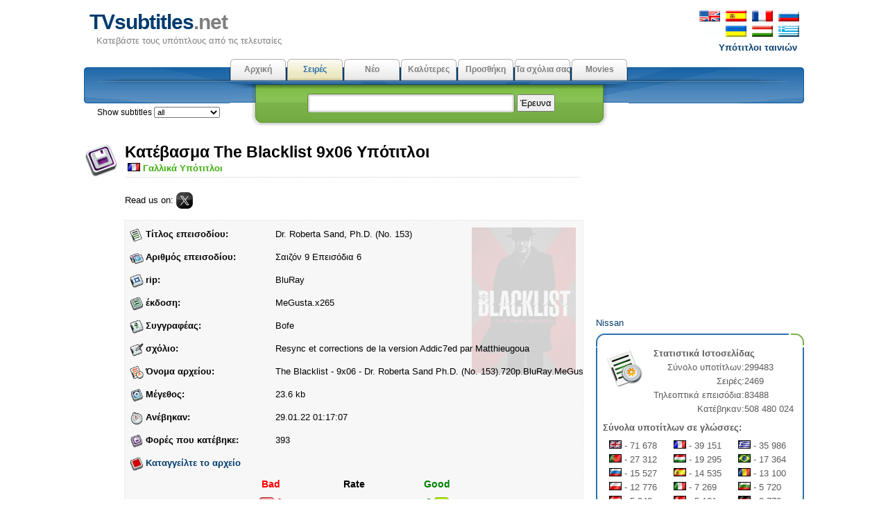

--- FILE ---
content_type: text/html; charset=utf-8
request_url: https://gr.tvsubtitles.net/subtitle-164514.html
body_size: 19275
content:
<!DOCTYPE html PUBLIC "-//W3C//DTD XHTML 1.0 Strict//EN" "http://www.w3.org/TR/xhtml1/DTD/xhtml1-strict.dtd">
<html xmlns="http://www.w3.org/1999/xhtml" xml:lang="en" lang="en">
<head>

<meta name="viewport" content="width=device-width; initial-scale=1.0">
<meta http-equiv="content-type" content="text/html; charset=utf-8" />
<title>TVsubtitles.net - Κατέβασμα Γαλλικά υπότιτλου για The Blacklist 9x06 (Σαιζόν 9 επεισόδιο 06 - "Dr. Roberta Sand, Ph.D. (No. 153)")</title>
<link href="favicon.ico" rel="shortcut icon">
<link rel="stylesheet" href="style.css" type="text/css" />
<link href="media-queries.css" rel="stylesheet" type="text/css">

</head>

	<body>
	<div id="content">
      <div id="header">
         <p id="top_info"><noindex><a href="http://www.tvsubtitles.net/subtitle-164514.html"><img src="images/flag-english.png" width="30" height="16" alt="english" border=0 hspace=2></a>
         <a href="https://es.tvsubtitles.net/subtitle-164514.html"><img src="images/flag-spanish.png" width="30" height="16" alt="spanish" border=0 hspace=2></a>
         <a href="https://fr.tvsubtitles.net/subtitle-164514.html"><img src="images/flag-french.png" width="30" height="16" alt="french" border=0 hspace=2></a>
         <a href="https://www.tvsubtitles.ru/subtitle-164514.html"><img src="images/flag-russian.png" width="30" height="16" alt="russian" border=0 hspace=2></a><br />
         <a><img src="images/flag-none.png" width="30" height="16" alt="ukrainian" border=0 hspace=2></a>
         <a href="https://ua.tvsubtitles.net/subtitle-164514.html"><img src="images/flag-ukrainian.png" width="30" height="16" alt="ukrainian" border=0 hspace=2></a>
         <a href="https://hu.tvsubtitles.net/subtitle-164514.html"><img src="images/flag-hungarian.png" width="30" height="16" alt="hungarian" border=0 hspace=2></a>
         <a href="https://gr.tvsubtitles.net/subtitle-164514.html"><img src="images/flag-greek.png" width="30" height="16" alt="greek" border=0 hspace=2></a><br />
         <a href="http://www.moviesubtitles.org" class="othersite">Υπότιτλοι ταινιών</a></noindex></p><div id="logo">
            <a href="/" title="Κατεβάστε τους υπότιτλους από τις τελευταίες">TVsubtitles<span class="title">.net</span></a>
            <p>Κατεβάστε τους υπότιτλους από τις τελευταίες</p>
         </div><div style="float:left"></div></div><div id="tabs">
         <ul>
            <li><a  href="/" accesskey="m">Αρχική</a></li><li><a class="current" href="/tvshows.html" accesskey="v">Σειρές</a></li><li><a  href="/new.html" accesskey="r">Νέο</a></li><li><a  href="/top.html" accesskey="i">Καλύτερες</a></li><li><a  href="/add.html" accesskey="d">Προσθήκη</a></li><li><a  href="/feedback.html" accesskey="a">Τα σχόλια σας</a></li><li><a  href="http://www.msubs.net/" accesskey="a">Movies</a></li>
         </ul>
	<span style="position: relative; left: -790px;top:67px;" class="selecto">Show subtitles <select size="1" name="setlang" style="font: 0.95em Tahoma, Arial, sans-serif;" onchange="javascript: window.location = 'setlang.php?page=/subtitle-164514.html&setlang1=' + this.value;">
	<option value="all">all</option><option value="en" >english</option><option value="es" >spanish</option><option value="fr" >french</option><option value="de" >german</option><option value="br" >portuguese(br)</option><option value="ru" >russian</option><option value="ua" >ukrainian</option><option value="it" >italian</option><option value="gr" >greek</option><option value="ar" >arabic</option><option value="hu" >hungarian</option><option value="pl" >polish</option><option value="tr" >turkish</option><option value="nl" >dutch </option><option value="pt" >portuguese</option><option value="sv" >swedish</option><option value="da" >danish</option><option value="fi" >finnish</option><option value="ko" >korean</option><option value="cn" >chinese</option><option value="jp" >japanese</option><option value="bg" >bulgarian</option><option value="cz" >czech</option><option value="ro" >romanian</option></select><img src="images/spacer.gif" width="18" height="12" alt="" border="0" style="margin:2px 5px;" align="top">
</span>
         <div id="search">
            <form method="post" action="search.php">
               <p><input type="text" name="qs" class="search" value="" /> <input type="submit" value="Έρευνα" class="button" /></p>
            </form>
         </div>
      </div><div style="clear:both" class="littlevspace"></div>
      <script>
	// <!--
	document.write('<iframe src="setuser.php" width=0 height=0 marginwidth=0 marginheight=0 scrolling=no frameborder=0></iframe>');
	// -->
	</script>
<div class="left">
	<div class="left_articles">

      <div class="subsdownload"></div>

            <h2>Κατέβασμα The Blacklist 9x06 Υπότιτλοι</h2>
            <p class="description"><img src="images/flags/fr.gif" width="18" height="12" alt="Γαλλικά" title="Γαλλικά" border=0 hspace=4><font color="#3BAE09"><b>Γαλλικά Υπότιτλοι</b></font> </p><p>Read us on: <a href="https://x.com/Tvsubtitlesnet"><img src="images/social-x.webp" width="24" alt="x.com" border="0" style="position:relative; top:8px;"></a></p>
<div class="banner468">
<script type="text/javascript">
	atOptions = {
		'key' : 'caa12b12d4ccfbb85a3dfc1b650ae647',
		'format' : 'iframe',
		'height' : 60,
		'width' : 468,
		'params' : {}
	};
</script>
<script type="text/javascript" src="//cognatesyringe.com/caa12b12d4ccfbb85a3dfc1b650ae647/invoke.js"></script>
</div><div class="subtitle1"  style="position: relative; background: url('/images/tvshows/1341.webp') no-repeat top 10px right 10px; background-size: 150px; ">
    <div style="position: absolute; top: 0; left: 0; width: 100%; height: 100%; background-color: rgba(246,246,246, 0.85);"></div>
    <div style="position: relative; z-index: 2;"><div class="subtitle_grid"><div><img src="images/episode.webp" width="20" height="20" alt="Τίτλος επεισοδίου" title="Τίτλος επεισοδίου" border=0></div>
  	<div><b>Τίτλος επεισοδίου:</b></div>
  	<div>Dr. Roberta Sand, Ph.D. (No. 153)</div><div><img src="images/number.webp" width="20" height="20" alt="Αριθμός επεισοδίου" title="Αριθμός επεισοδίου" border=0></div>
  	<div><b>Αριθμός επεισοδίου:</b></div>
  	<div>Σαιζόν 9 Επεισόδια 6</div><div><img src="images/rip.webp" width="20" height="20" alt="rip" title="rip" border=0></div>
  	<div><b>rip:</b></div>
  	<div>BluRay</div><div><img src="images/release.webp" width="20" height="20" alt="έκδοση" title="έκδοση" border=0></div>
  	<div><b>έκδοση:</b></div>
  	<div>MeGusta.x265</div><div><img src="images/user.webp" width="20" height="20" alt="Συγγραφέας" title="Συγγραφέας" border=0></div>
  	<div><b>Συγγραφέας:</b></div>
  	<div>Bofe</div><div><img src="images/comment.webp" width="20" height="20" alt="σχόλιο" title="σχόλιο" border=0></div>
  	<div><b>σχόλιο:</b></div>
  	<div>Resync et corrections de la version Addic7ed par Matthieugoua</div><div><img src="images/file.webp" width="20" height="20" alt="Όνομα αρχείου" title="Όνομα αρχείου" border=0></div>
  	<div><b>Όνομα αρχείου:</b></div>
  	<div>The Blacklist - 9x06 - Dr. Roberta Sand  Ph.D. (No. 153).720p.BluRay.MeGusta.x265.fr.srt</div><div><img src="images/save.webp" width="20" height="20" alt="Μέγεθος" title="Μέγεθος" border=0></div>
  	<div><b>Μέγεθος:</b></div>
  	<div>23.6 kb</div><div><img src="images/time.webp" width="20" height="20" alt="Ανέβηκαν" title="Ανέβηκαν" border=0></div>
  	<div><b>Ανέβηκαν:</b></div>
  	<div>29.01.22 01:17:07</div><div><img src="images/downloads.webp" width="20" height="20" alt="Φορές που κατέβηκε" title="Φορές που κατέβηκε" border=0></div>
  	<div><b>Φορές που κατέβηκε:</b></div>
  	<div>393</div><div><img src="images/remove.webp" width="20" height="20" alt="Καταγγείλτε το αρχείο" title="Καταγγείλτε το αρχείο" border=0></div>
  	<div><noindex><nobr><b><a href="report_bad.php?sid=164514" rel="nofollow">Καταγγείλτε το αρχείο</a></b></nobr></noindex></div>
  	<div>&nbsp;</div></div><div class="subtitle_rate"><div><b style="color:red; font-size:14px; margin:0 30px 0 0; ">Bad</b></div><div><b style="font-size:14px;">Rate</b></div><div><b style="color:green; font-size:14px;  margin:0 0 0 30px; width:50%">Good</b></div><div>
        <form action="/rate.php" method="post" id="rateBadForm">
            <input type="hidden" name="sid" value="164514">
            <input type="hidden" name="rate" value="bad">
            <div class="honeypot" style="display:none;">
                <label>Leave this field empty: <input type="text" name="honeypot" value=""></label>
            </div>
            <button type="submit" title="rate as bad" style="background:none; border:none; padding:0;">
                <img src="/images/s_bad.gif" width="21" height="18" alt="bad subtitles" border="0" align="absmiddle" style="cursor: pointer">
            </button>
            <b id="hate" style="color:red; font-size:14px; margin:0 30px 0 0;">0</b>
        </form>
      </div><div><b id="hate" style="font-size:14px;"></b></div><div>
        <form action="/rate.php" method="post" id="rateGoodForm">
        <b id="love" style="color:green; font-size:14px;  margin:0 0 0 30px;">0</b>
            <input type="hidden" name="sid" value="164514">
            <input type="hidden" name="rate" value="good">
            <div class="honeypot" style="display:none;">
                <label>Leave this field empty: <input type="text" name="honeypot" value=""></label>
            </div>
            <button type="submit" title="rate as good" style="background:none; border:none; padding:0;">
                <img src="/images/s_good.gif" width="21" height="18" alt="good subtitles" border="0" align="absmiddle" style="cursor: pointer">
            </button>
        </form>
      </div></div><div style="max-height:270px; overflow:hidden;"><script async="async" data-cfasync="false" src="//cognatesyringe.com/d6d539be7f6db36621d3abc4aec9e6cf/invoke.js"></script>
<div id="container-d6d539be7f6db36621d3abc4aec9e6cf"></div></div><center><a href="download-164514.html"><nobr><h3 style="font: 1.7em Tahoma, Arial "><img src="images/down.png" width="32" height="32" alt="Κατέβασμα" title="Κατέβασμα" border=0 hspace=2  style="vertical-align: middle ">
Κατέβασμα</h3><nobr></center><div style="padding:8px;"><a href="tvshow-1341-9.html">Πίσω στο <b>The Blacklist</b></a></div>
</div></div></div>
</div>
<div id="right"><div style="width:300px; height: 250px;"><script async="async" data-cfasync="false" src="//acquaintedpostman.com/984bb3acd60a61f2e29a4c2e9694e6ff/invoke.js"></script>
<div id="container-984bb3acd60a61f2e29a4c2e9694e6ff"></div></div>

<div align="center" style="font-size:10px; overflow:hidden"></div><a href="https://www.tvsubtitles.net/ext-nissan.html">Nissan</a><div class="boxtop"></div>
         	<div class="box">
            <p><img src="images/statistics.png" alt="Στατιστικά Ιστοσελίδας" title="Στατιστικά Ιστοσελίδας" class="image" />
            <b>Στατιστικά Ιστοσελίδας</b><br /><table cellspacing=0 cellpadding=0><tr><td align=right>Σύνολο υποτίτλων:</td><td> 299483</td></tr><tr><td align=right>Σειρές:</td><td> 2469</td></tr><tr><td align=right>Τηλεοπτικά επεισόδια:</td><td> 83488</td></tr><tr><td align=right>Κατέβηκαν:</td><td> 508 480 024</td></tr></table><p style="margin-top:0.5em"><b>Σύνολα υποτίτλων σε γλώσσες:</b></p>
<table cellspacing=0 cellpadding=0 width=100% style="margin-top:0.5em"><td class="stat"><img src="images/flags/en.gif" width="18" height="12" alt="english" title="english" border=0> - 71 678</td><td class="stat"><img src="images/flags/fr.gif" width="18" height="12" alt="french" title="french" border=0> - 39 151</td><td class="stat"><img src="images/flags/gr.gif" width="18" height="12" alt="greek" title="greek" border=0> - 35 986</td></tr>
<tr><td class="stat"><img src="images/flags/pt.gif" width="18" height="12" alt="portuguese" title="portuguese" border=0> - 27 312</td><td class="stat"><img src="images/flags/hu.gif" width="18" height="12" alt="hungarian" title="hungarian" border=0> - 19 295</td><td class="stat"><img src="images/flags/br.gif" width="18" height="12" alt="portuguese(br)" title="portuguese(br)" border=0> - 17 364</td></tr>
<tr><td class="stat"><img src="images/flags/ru.gif" width="18" height="12" alt="russian" title="russian" border=0> - 15 527</td><td class="stat"><img src="images/flags/es.gif" width="18" height="12" alt="spanish" title="spanish" border=0> - 14 535</td><td class="stat"><img src="images/flags/ro.gif" width="18" height="12" alt="romanian" title="romanian" border=0> - 13 100</td></tr>
<tr><td class="stat"><img src="images/flags/pl.gif" width="18" height="12" alt="polish" title="polish" border=0> - 12 776</td><td class="stat"><img src="images/flags/it.gif" width="18" height="12" alt="italian" title="italian" border=0> - 7 269</td><td class="stat"><img src="images/flags/bg.gif" width="18" height="12" alt="bulgarian" title="bulgarian" border=0> - 5 720</td></tr>
<tr><td class="stat"><img src="images/flags/nl.gif" width="18" height="12" alt="dutch " title="dutch " border=0> - 5 243</td><td class="stat"><img src="images/flags/tr.gif" width="18" height="12" alt="turkish" title="turkish" border=0> - 5 121</td><td class="stat"><img src="images/flags/de.gif" width="18" height="12" alt="german" title="german" border=0> - 3 770</td></tr>
<tr><td class="stat"><img src="images/flags/ar.gif" width="18" height="12" alt="arabic" title="arabic" border=0> - 2 220</td><td class="stat"><img src="images/flags/ua.gif" width="18" height="12" alt="ukrainian" title="ukrainian" border=0> - 1 132</td><td class="stat"><img src="images/flags/cz.gif" width="18" height="12" alt="czech" title="czech" border=0> - 693</td></tr>
<tr><td class="stat"><img src="images/flags/ko.gif" width="18" height="12" alt="korean" title="korean" border=0> - 672</td><td class="stat"><img src="images/flags/sv.gif" width="18" height="12" alt="swedish" title="swedish" border=0> - 338</td><td class="stat"><img src="images/flags/fi.gif" width="18" height="12" alt="finnish" title="finnish" border=0> - 219</td></tr>
<tr><td class="stat"><img src="images/flags/jp.gif" width="18" height="12" alt="japanese" title="japanese" border=0> - 134</td><td class="stat"><img src="images/flags/da.gif" width="18" height="12" alt="danish" title="danish" border=0> - 129</td><td class="stat"><img src="images/flags/cn.gif" width="18" height="12" alt="chinese" title="chinese" border=0> - 99</td></tr>
<tr></tr></table></p><p style="margin-top:0.5em"><b>Κατέβηκαν:</b></p>
<table cellspacing=0 cellpadding=0 width=90% style="margin-top:0.5em"><td class="stat"><img src="images/flags/en.gif" width="18" height="12" alt="english" title="english" border=0> - 191.5 mil</td><td class="stat"><img src="images/flags/fr.gif" width="18" height="12" alt="french" title="french" border=0> - 120 mil</td><td class="stat"><img src="images/flags/gr.gif" width="18" height="12" alt="greek" title="greek" border=0> - 56.8 mil</td></tr><tr><td class="stat"><img src="images/flags/ru.gif" width="18" height="12" alt="russian" title="russian" border=0> - 19.61 mil</td><td class="stat"><img src="images/flags/br.gif" width="18" height="12" alt="portuguese(br)" title="portuguese(br)" border=0> - 18.15 mil</td><td class="stat"><img src="images/flags/es.gif" width="18" height="12" alt="spanish" title="spanish" border=0> - 15.66 mil</td></tr><tr><td class="stat"><img src="images/flags/pt.gif" width="18" height="12" alt="portuguese" title="portuguese" border=0> - 15.11 mil</td><td class="stat"><img src="images/flags/hu.gif" width="18" height="12" alt="hungarian" title="hungarian" border=0> - 14.37 mil</td><td class="stat"><img src="images/flags/pl.gif" width="18" height="12" alt="polish" title="polish" border=0> - 9.55 mil</td></tr><tr><td class="stat"><img src="images/flags/ro.gif" width="18" height="12" alt="romanian" title="romanian" border=0> - 8.19 mil</td><td class="stat"><img src="images/flags/it.gif" width="18" height="12" alt="italian" title="italian" border=0> - 8.19 mil</td><td class="stat"><img src="images/flags/bg.gif" width="18" height="12" alt="bulgarian" title="bulgarian" border=0> - 5.34 mil</td></tr><tr><td class="stat"><img src="images/flags/nl.gif" width="18" height="12" alt="dutch " title="dutch " border=0> - 5.19 mil</td><td class="stat"><img src="images/flags/tr.gif" width="18" height="12" alt="turkish" title="turkish" border=0> - 4.98 mil</td><td class="stat"><img src="images/flags/de.gif" width="18" height="12" alt="german" title="german" border=0> - 4.87 mil</td></tr><tr><td class="stat"><img src="images/flags/ua.gif" width="18" height="12" alt="ukrainian" title="ukrainian" border=0> - 4.58 mil</td><td class="stat"><img src="images/flags/ar.gif" width="18" height="12" alt="arabic" title="arabic" border=0> - 2.14 mil</td><td class="stat"><img src="images/flags/cz.gif" width="18" height="12" alt="czech" title="czech" border=0> - 1.39 mil</td></tr><tr><td class="stat"><img src="images/flags/jp.gif" width="18" height="12" alt="japanese" title="japanese" border=0> - 1.17 mil</td><td class="stat"><img src="images/flags/ko.gif" width="18" height="12" alt="korean" title="korean" border=0> - 583747</td><td class="stat"><img src="images/flags/sv.gif" width="18" height="12" alt="swedish" title="swedish" border=0> - 434976</td></tr><tr><td class="stat"><img src="images/flags/cn.gif" width="18" height="12" alt="chinese" title="chinese" border=0> - 392657</td><td class="stat"><img src="images/flags/fi.gif" width="18" height="12" alt="finnish" title="finnish" border=0> - 168667</td><td class="stat"><img src="images/flags/da.gif" width="18" height="12" alt="danish" title="danish" border=0> - 32589</td></tr><tr></tr></table></p>
         </div><center><!--LiveInternet counter--><script type="text/javascript"><!--
document.write("<img  style='border:0' src='https://counter.yadro.ru/hit?t14.5;r"+
escape(document.referrer)+((typeof(screen)=="undefined")?"":
";s"+screen.width+"*"+screen.height+"*"+(screen.colorDepth?
screen.colorDepth:screen.pixelDepth))+";u"+escape(document.URL)+
";h"+escape(document.title.substring(0,80))+";"+Math.random()+
"' alt='' title='' "+
"border=0 width=88 height=31>")//--></script><!--/LiveInternet-->
</center></div>
<div class="footer"><div style="font-size:10px; line-height:10px; color:#C0C0C0; height:10px; overflow:hidden "><a href="https://es.nipathfinder.com/fusibles-230.html">Fusibles
</a></div>&copy; Copyright 2026 TVsubtitles.net.<br /> Page generation 0.001 seconds.
      </div>
   </div>
	</body>
	</html>
